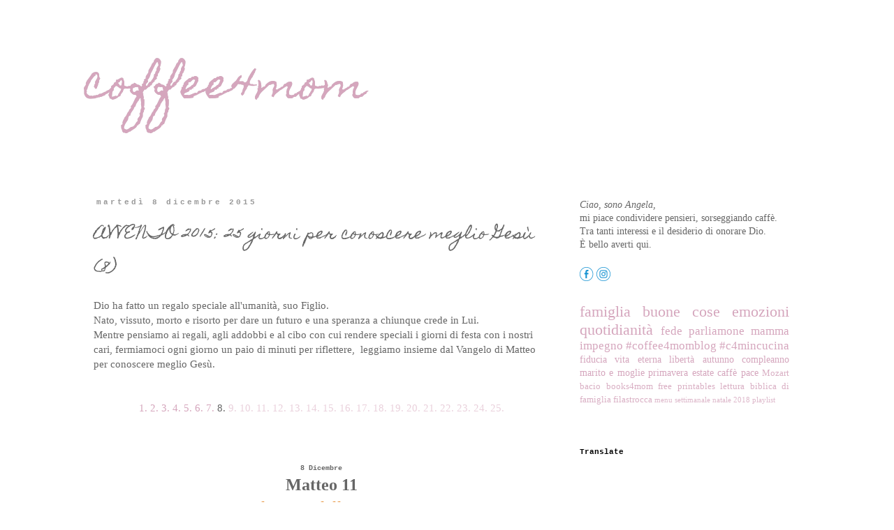

--- FILE ---
content_type: text/html; charset=UTF-8
request_url: http://www.coffee4mom.com/2015/12/avvento-2015-25-giorni-per-conoscere_8.html
body_size: 11879
content:
<!DOCTYPE html>
<html class='v2' dir='ltr' lang='it'>
<head>
<link href='https://www.blogger.com/static/v1/widgets/335934321-css_bundle_v2.css' rel='stylesheet' type='text/css'/>
<meta content='width=1100' name='viewport'/>
<meta content='text/html; charset=UTF-8' http-equiv='Content-Type'/>
<meta content='blogger' name='generator'/>
<link href='http://www.coffee4mom.com/favicon.ico' rel='icon' type='image/x-icon'/>
<link href='http://www.coffee4mom.com/2015/12/avvento-2015-25-giorni-per-conoscere_8.html' rel='canonical'/>
<link rel="alternate" type="application/atom+xml" title="coffee4mom  - Atom" href="http://www.coffee4mom.com/feeds/posts/default" />
<link rel="alternate" type="application/rss+xml" title="coffee4mom  - RSS" href="http://www.coffee4mom.com/feeds/posts/default?alt=rss" />
<link rel="service.post" type="application/atom+xml" title="coffee4mom  - Atom" href="https://www.blogger.com/feeds/8604976348742671928/posts/default" />

<link rel="alternate" type="application/atom+xml" title="coffee4mom  - Atom" href="http://www.coffee4mom.com/feeds/5411683333672940310/comments/default" />
<!--Can't find substitution for tag [blog.ieCssRetrofitLinks]-->
<link href='https://blogger.googleusercontent.com/img/b/R29vZ2xl/AVvXsEhFx53VR534jDrC-TrpTSQtUxsoTwL5y5fY4-UfGqGMJYgtZBJfjbJm23hh7a8Jth-3yUAEQ4ijhsRQCwf069WeBKV-s5BL57aBrYBH444U8-fhCZCiXw4Ky0lbllPW6QUMO55B79DI8rI/s320/FireShot+Capture+-+Pinterest_+scopri+e+salva+ide_+-+https___it.pinterest.com_pin_530017449870204389_.png' rel='image_src'/>
<meta content='http://www.coffee4mom.com/2015/12/avvento-2015-25-giorni-per-conoscere_8.html' property='og:url'/>
<meta content='AVVENTO 2015: 25 giorni per conoscere meglio Gesù (8)' property='og:title'/>
<meta content='Dio ha fatto un regalo speciale all&#39;umanità, suo Figlio.   Nato, vissuto, morto e risorto per dare un futuro e una speranza a chiunque crede...' property='og:description'/>
<meta content='https://blogger.googleusercontent.com/img/b/R29vZ2xl/AVvXsEhFx53VR534jDrC-TrpTSQtUxsoTwL5y5fY4-UfGqGMJYgtZBJfjbJm23hh7a8Jth-3yUAEQ4ijhsRQCwf069WeBKV-s5BL57aBrYBH444U8-fhCZCiXw4Ky0lbllPW6QUMO55B79DI8rI/w1200-h630-p-k-no-nu/FireShot+Capture+-+Pinterest_+scopri+e+salva+ide_+-+https___it.pinterest.com_pin_530017449870204389_.png' property='og:image'/>
<title>coffee4mom : AVVENTO 2015: 25 giorni per conoscere meglio Gesù (8)</title>
<style type='text/css'>@font-face{font-family:'Homemade Apple';font-style:normal;font-weight:400;font-display:swap;src:url(//fonts.gstatic.com/s/homemadeapple/v24/Qw3EZQFXECDrI2q789EKQZJob0x6XHgOiJM6.woff2)format('woff2');unicode-range:U+0000-00FF,U+0131,U+0152-0153,U+02BB-02BC,U+02C6,U+02DA,U+02DC,U+0304,U+0308,U+0329,U+2000-206F,U+20AC,U+2122,U+2191,U+2193,U+2212,U+2215,U+FEFF,U+FFFD;}</style>
<style id='page-skin-1' type='text/css'><!--
/*
-----------------------------------------------
Blogger Template Style
Name:     Simple
Designer: Blogger
URL:      www.blogger.com
----------------------------------------------- */
/* Content
----------------------------------------------- */
body {
font: normal normal 14px Georgia, Utopia, 'Palatino Linotype', Palatino, serif;
color: #666666;
background: #ffffff none repeat scroll top left;
padding: 0 0 0 0;
}
html body .region-inner {
min-width: 0;
max-width: 100%;
width: auto;
}
h2 {
font-size: 22px;
}
a:link {
text-decoration:none;
color: #d5a6bd;
}
a:visited {
text-decoration:none;
color: #888888;
}
a:hover {
text-decoration:underline;
color: #a64d79;
}
.body-fauxcolumn-outer .fauxcolumn-inner {
background: transparent none repeat scroll top left;
_background-image: none;
}
.body-fauxcolumn-outer .cap-top {
position: absolute;
z-index: 1;
height: 400px;
width: 100%;
}
.body-fauxcolumn-outer .cap-top .cap-left {
width: 100%;
background: transparent none repeat-x scroll top left;
_background-image: none;
}
.content-outer {
-moz-box-shadow: 0 0 0 rgba(0, 0, 0, .15);
-webkit-box-shadow: 0 0 0 rgba(0, 0, 0, .15);
-goog-ms-box-shadow: 0 0 0 #333333;
box-shadow: 0 0 0 rgba(0, 0, 0, .15);
margin-bottom: 1px;
}
.content-inner {
padding: 10px 40px;
}
.content-inner {
background-color: #ffffff;
}
/* Header
----------------------------------------------- */
.header-outer {
background: transparent none repeat-x scroll 0 -400px;
_background-image: none;
}
.Header h1 {
font: normal normal 60px Homemade Apple;
color: #d5a6bd;
text-shadow: 0 0 0 rgba(0, 0, 0, .2);
}
.Header h1 a {
color: #d5a6bd;
}
.Header .description {
font-size: 18px;
color: #ead1dc;
}
.header-inner .Header .titlewrapper {
padding: 22px 0;
}
.header-inner .Header .descriptionwrapper {
padding: 0 0;
}
/* Tabs
----------------------------------------------- */
.tabs-inner .section:first-child {
border-top: 0 solid #dddddd;
}
.tabs-inner .section:first-child ul {
margin-top: -1px;
border-top: 1px solid #dddddd;
border-left: 1px solid #dddddd;
border-right: 1px solid #dddddd;
}
.tabs-inner .widget ul {
background: transparent none repeat-x scroll 0 -800px;
_background-image: none;
border-bottom: 1px solid #dddddd;
margin-top: 0;
margin-left: -30px;
margin-right: -30px;
}
.tabs-inner .widget li a {
display: inline-block;
padding: .6em 1em;
font: normal normal 14px 'Courier New', Courier, FreeMono, monospace;
color: #a64d79;
border-left: 1px solid #ffffff;
border-right: 1px solid #dddddd;
}
.tabs-inner .widget li:first-child a {
border-left: none;
}
.tabs-inner .widget li.selected a, .tabs-inner .widget li a:hover {
color: #000000;
background-color: #ead1dc;
text-decoration: none;
}
/* Columns
----------------------------------------------- */
.main-outer {
border-top: 0 solid transparent;
}
.fauxcolumn-left-outer .fauxcolumn-inner {
border-right: 1px solid transparent;
}
.fauxcolumn-right-outer .fauxcolumn-inner {
border-left: 1px solid transparent;
}
/* Headings
----------------------------------------------- */
div.widget > h2,
div.widget h2.title {
margin: 0 0 1em 0;
font: normal bold 11px 'Courier New', Courier, FreeMono, monospace;
color: #000000;
}
/* Widgets
----------------------------------------------- */
.widget .zippy {
color: #999999;
text-shadow: 2px 2px 1px rgba(0, 0, 0, .1);
}
.widget .popular-posts ul {
list-style: none;
}
/* Posts
----------------------------------------------- */
h2.date-header {
font: normal bold 11px 'Courier New', Courier, FreeMono, monospace;
}
.date-header span {
background-color: rgba(0, 0, 0, 0);
color: #999999;
padding: 0.4em;
letter-spacing: 3px;
margin: inherit;
}
.main-inner {
padding-top: 35px;
padding-bottom: 65px;
}
.main-inner .column-center-inner {
padding: 0 0;
}
.main-inner .column-center-inner .section {
margin: 0 1em;
}
.post {
margin: 0 0 45px 0;
}
h3.post-title, .comments h4 {
font: normal normal 22px Homemade Apple;
margin: .75em 0 0;
}
.post-body {
font-size: 110%;
line-height: 1.4;
position: relative;
}
.post-body img, .post-body .tr-caption-container, .Profile img, .Image img,
.BlogList .item-thumbnail img {
padding: 2px;
background: #ffffff;
border: 1px solid #eeeeee;
-moz-box-shadow: 1px 1px 5px rgba(0, 0, 0, .1);
-webkit-box-shadow: 1px 1px 5px rgba(0, 0, 0, .1);
box-shadow: 1px 1px 5px rgba(0, 0, 0, .1);
}
.post-body img, .post-body .tr-caption-container {
padding: 5px;
}
.post-body .tr-caption-container {
color: #666666;
}
.post-body .tr-caption-container img {
padding: 0;
background: transparent;
border: none;
-moz-box-shadow: 0 0 0 rgba(0, 0, 0, .1);
-webkit-box-shadow: 0 0 0 rgba(0, 0, 0, .1);
box-shadow: 0 0 0 rgba(0, 0, 0, .1);
}
.post-header {
margin: 0 0 1.5em;
line-height: 1.6;
font-size: 90%;
}
.post-footer {
margin: 20px -2px 0;
padding: 5px 10px;
color: #666666;
background-color: #eeeeee;
border-bottom: 1px solid #eeeeee;
line-height: 1.6;
font-size: 90%;
}
#comments .comment-author {
padding-top: 1.5em;
border-top: 1px solid transparent;
background-position: 0 1.5em;
}
#comments .comment-author:first-child {
padding-top: 0;
border-top: none;
}
.avatar-image-container {
margin: .2em 0 0;
}
#comments .avatar-image-container img {
border: 1px solid #eeeeee;
}
/* Comments
----------------------------------------------- */
.comments .comments-content .icon.blog-author {
background-repeat: no-repeat;
background-image: url([data-uri]);
}
.comments .comments-content .loadmore a {
border-top: 1px solid #999999;
border-bottom: 1px solid #999999;
}
.comments .comment-thread.inline-thread {
background-color: #eeeeee;
}
.comments .continue {
border-top: 2px solid #999999;
}
/* Accents
---------------------------------------------- */
.section-columns td.columns-cell {
border-left: 1px solid transparent;
}
.blog-pager {
background: transparent url(https://resources.blogblog.com/blogblog/data/1kt/simple/paging_dot.png) repeat-x scroll top center;
}
.blog-pager-older-link, .home-link,
.blog-pager-newer-link {
background-color: #ffffff;
padding: 5px;
}
.footer-outer {
border-top: 1px dashed #bbbbbb;
}
/* Mobile
----------------------------------------------- */
body.mobile  {
background-size: auto;
}
.mobile .body-fauxcolumn-outer {
background: transparent none repeat scroll top left;
}
.mobile .body-fauxcolumn-outer .cap-top {
background-size: 100% auto;
}
.mobile .content-outer {
-webkit-box-shadow: 0 0 3px rgba(0, 0, 0, .15);
box-shadow: 0 0 3px rgba(0, 0, 0, .15);
}
.mobile .tabs-inner .widget ul {
margin-left: 0;
margin-right: 0;
}
.mobile .post {
margin: 0;
}
.mobile .main-inner .column-center-inner .section {
margin: 0;
}
.mobile .date-header span {
padding: 0.1em 10px;
margin: 0 -10px;
}
.mobile h3.post-title {
margin: 0;
}
.mobile .blog-pager {
background: transparent none no-repeat scroll top center;
}
.mobile .footer-outer {
border-top: none;
}
.mobile .main-inner, .mobile .footer-inner {
background-color: #ffffff;
}
.mobile-index-contents {
color: #666666;
}
.mobile-link-button {
background-color: #d5a6bd;
}
.mobile-link-button a:link, .mobile-link-button a:visited {
color: #ffffff;
}
.mobile .tabs-inner .section:first-child {
border-top: none;
}
.mobile .tabs-inner .PageList .widget-content {
background-color: #ead1dc;
color: #000000;
border-top: 1px solid #dddddd;
border-bottom: 1px solid #dddddd;
}
.mobile .tabs-inner .PageList .widget-content .pagelist-arrow {
border-left: 1px solid #dddddd;
}

--></style>
<style id='template-skin-1' type='text/css'><!--
body {
min-width: 1120px;
}
.content-outer, .content-fauxcolumn-outer, .region-inner {
min-width: 1120px;
max-width: 1120px;
_width: 1120px;
}
.main-inner .columns {
padding-left: 0px;
padding-right: 360px;
}
.main-inner .fauxcolumn-center-outer {
left: 0px;
right: 360px;
/* IE6 does not respect left and right together */
_width: expression(this.parentNode.offsetWidth -
parseInt("0px") -
parseInt("360px") + 'px');
}
.main-inner .fauxcolumn-left-outer {
width: 0px;
}
.main-inner .fauxcolumn-right-outer {
width: 360px;
}
.main-inner .column-left-outer {
width: 0px;
right: 100%;
margin-left: -0px;
}
.main-inner .column-right-outer {
width: 360px;
margin-right: -360px;
}
#layout {
min-width: 0;
}
#layout .content-outer {
min-width: 0;
width: 800px;
}
#layout .region-inner {
min-width: 0;
width: auto;
}
body#layout div.add_widget {
padding: 8px;
}
body#layout div.add_widget a {
margin-left: 32px;
}
--></style>
<link href='https://www.blogger.com/dyn-css/authorization.css?targetBlogID=8604976348742671928&amp;zx=0531f4bc-248c-4554-9570-ef6fa8b65a65' media='none' onload='if(media!=&#39;all&#39;)media=&#39;all&#39;' rel='stylesheet'/><noscript><link href='https://www.blogger.com/dyn-css/authorization.css?targetBlogID=8604976348742671928&amp;zx=0531f4bc-248c-4554-9570-ef6fa8b65a65' rel='stylesheet'/></noscript>
<meta name='google-adsense-platform-account' content='ca-host-pub-1556223355139109'/>
<meta name='google-adsense-platform-domain' content='blogspot.com'/>

</head>
<body class='loading variant-simplysimple'>
<div class='navbar no-items section' id='navbar' name='Navbar'>
</div>
<div class='body-fauxcolumns'>
<div class='fauxcolumn-outer body-fauxcolumn-outer'>
<div class='cap-top'>
<div class='cap-left'></div>
<div class='cap-right'></div>
</div>
<div class='fauxborder-left'>
<div class='fauxborder-right'></div>
<div class='fauxcolumn-inner'>
</div>
</div>
<div class='cap-bottom'>
<div class='cap-left'></div>
<div class='cap-right'></div>
</div>
</div>
</div>
<div class='content'>
<div class='content-fauxcolumns'>
<div class='fauxcolumn-outer content-fauxcolumn-outer'>
<div class='cap-top'>
<div class='cap-left'></div>
<div class='cap-right'></div>
</div>
<div class='fauxborder-left'>
<div class='fauxborder-right'></div>
<div class='fauxcolumn-inner'>
</div>
</div>
<div class='cap-bottom'>
<div class='cap-left'></div>
<div class='cap-right'></div>
</div>
</div>
</div>
<div class='content-outer'>
<div class='content-cap-top cap-top'>
<div class='cap-left'></div>
<div class='cap-right'></div>
</div>
<div class='fauxborder-left content-fauxborder-left'>
<div class='fauxborder-right content-fauxborder-right'></div>
<div class='content-inner'>
<header>
<div class='header-outer'>
<div class='header-cap-top cap-top'>
<div class='cap-left'></div>
<div class='cap-right'></div>
</div>
<div class='fauxborder-left header-fauxborder-left'>
<div class='fauxborder-right header-fauxborder-right'></div>
<div class='region-inner header-inner'>
<div class='header section' id='header' name='Intestazione'><div class='widget Header' data-version='1' id='Header1'>
<div id='header-inner'>
<div class='titlewrapper'>
<h1 class='title'>
<a href='http://www.coffee4mom.com/'>
coffee4mom 
</a>
</h1>
</div>
<div class='descriptionwrapper'>
<p class='description'><span>
</span></p>
</div>
</div>
</div></div>
</div>
</div>
<div class='header-cap-bottom cap-bottom'>
<div class='cap-left'></div>
<div class='cap-right'></div>
</div>
</div>
</header>
<div class='tabs-outer'>
<div class='tabs-cap-top cap-top'>
<div class='cap-left'></div>
<div class='cap-right'></div>
</div>
<div class='fauxborder-left tabs-fauxborder-left'>
<div class='fauxborder-right tabs-fauxborder-right'></div>
<div class='region-inner tabs-inner'>
<div class='tabs no-items section' id='crosscol' name='Multi-colonne'></div>
<div class='tabs no-items section' id='crosscol-overflow' name='Cross-Column 2'></div>
</div>
</div>
<div class='tabs-cap-bottom cap-bottom'>
<div class='cap-left'></div>
<div class='cap-right'></div>
</div>
</div>
<div class='main-outer'>
<div class='main-cap-top cap-top'>
<div class='cap-left'></div>
<div class='cap-right'></div>
</div>
<div class='fauxborder-left main-fauxborder-left'>
<div class='fauxborder-right main-fauxborder-right'></div>
<div class='region-inner main-inner'>
<div class='columns fauxcolumns'>
<div class='fauxcolumn-outer fauxcolumn-center-outer'>
<div class='cap-top'>
<div class='cap-left'></div>
<div class='cap-right'></div>
</div>
<div class='fauxborder-left'>
<div class='fauxborder-right'></div>
<div class='fauxcolumn-inner'>
</div>
</div>
<div class='cap-bottom'>
<div class='cap-left'></div>
<div class='cap-right'></div>
</div>
</div>
<div class='fauxcolumn-outer fauxcolumn-left-outer'>
<div class='cap-top'>
<div class='cap-left'></div>
<div class='cap-right'></div>
</div>
<div class='fauxborder-left'>
<div class='fauxborder-right'></div>
<div class='fauxcolumn-inner'>
</div>
</div>
<div class='cap-bottom'>
<div class='cap-left'></div>
<div class='cap-right'></div>
</div>
</div>
<div class='fauxcolumn-outer fauxcolumn-right-outer'>
<div class='cap-top'>
<div class='cap-left'></div>
<div class='cap-right'></div>
</div>
<div class='fauxborder-left'>
<div class='fauxborder-right'></div>
<div class='fauxcolumn-inner'>
</div>
</div>
<div class='cap-bottom'>
<div class='cap-left'></div>
<div class='cap-right'></div>
</div>
</div>
<!-- corrects IE6 width calculation -->
<div class='columns-inner'>
<div class='column-center-outer'>
<div class='column-center-inner'>
<div class='main section' id='main' name='Principale'><div class='widget Blog' data-version='1' id='Blog1'>
<div class='blog-posts hfeed'>

          <div class="date-outer">
        
<h2 class='date-header'><span>martedì 8 dicembre 2015</span></h2>

          <div class="date-posts">
        
<div class='post-outer'>
<div class='post hentry uncustomized-post-template' itemprop='blogPost' itemscope='itemscope' itemtype='http://schema.org/BlogPosting'>
<meta content='https://blogger.googleusercontent.com/img/b/R29vZ2xl/AVvXsEhFx53VR534jDrC-TrpTSQtUxsoTwL5y5fY4-UfGqGMJYgtZBJfjbJm23hh7a8Jth-3yUAEQ4ijhsRQCwf069WeBKV-s5BL57aBrYBH444U8-fhCZCiXw4Ky0lbllPW6QUMO55B79DI8rI/s320/FireShot+Capture+-+Pinterest_+scopri+e+salva+ide_+-+https___it.pinterest.com_pin_530017449870204389_.png' itemprop='image_url'/>
<meta content='8604976348742671928' itemprop='blogId'/>
<meta content='5411683333672940310' itemprop='postId'/>
<a name='5411683333672940310'></a>
<h3 class='post-title entry-title' itemprop='name'>
AVVENTO 2015: 25 giorni per conoscere meglio Gesù (8)
</h3>
<div class='post-header'>
<div class='post-header-line-1'></div>
</div>
<div class='post-body entry-content' id='post-body-5411683333672940310' itemprop='description articleBody'>
<span style="font-family: &quot;georgia&quot; , &quot;times new roman&quot; , serif;">Dio ha fatto un regalo speciale all'umanità, suo Figlio.&nbsp;</span><br />
<span style="font-family: &quot;georgia&quot; , &quot;times new roman&quot; , serif;">Nato, vissuto, morto e risorto per dare un futuro e una speranza a chiunque crede in Lui.&nbsp;</span><br />
<span style="font-family: &quot;georgia&quot; , &quot;times new roman&quot; , serif;">Mentre pensiamo ai regali, agli addobbi e al cibo con cui rendere speciali i giorni di festa con i nostri cari, fermiamoci ogni giorno un paio di minuti per riflettere, &nbsp;l</span><span style="font-family: &quot;georgia&quot; , &quot;times new roman&quot; , serif;">eggiamo insieme dal Vangelo di Matteo per conoscere meglio Ges</span><span style="font-family: &quot;georgia&quot; , &quot;times new roman&quot; , serif;">ù</span><span style="font-family: &quot;georgia&quot; , &quot;times new roman&quot; , serif;">.&nbsp;</span><br />
<span style="font-family: &quot;georgia&quot; , &quot;times new roman&quot; , serif;"><br /></span>
<br />
<div style="text-align: center;">
<span style="font-family: &quot;georgia&quot; , &quot;times new roman&quot; , serif;"><span style="color: #ea9999;"><span style="color: #e06666;"><a href="http://www.coffee4mom.com/2015/12/avvento-2015-25-giorni-per-conoscere.html">1.</a></span>&nbsp;<span style="color: #999999;"><a href="http://www.coffee4mom.com/2015/12/dio-ha-fatto-un-regalo-speciale.html">2.</a></span><span style="color: #ead1dc;">&nbsp;<a href="http://www.coffee4mom.com/2015/12/avvento-2015-25-giorni-per-conoscere_3.html">3.</a>&nbsp;<a href="http://www.coffee4mom.com/2015/12/avvento-2015-25-giorni-per-conoscere_6.html">4.</a>&nbsp;<a href="http://www.coffee4mom.com/2015/12/avvento-2015-25-giorni-per-conoscere_5.html" target="_blank">5.</a>&nbsp;</span><span style="color: #444444;"><a href="http://www.coffee4mom.com/2015/12/avvento-2015-25-giorni-per-conoscere_65.html">6.</a></span><span style="color: #666666;">&nbsp;</span></span><span style="color: #666666;"><a href="http://www.coffee4mom.com/2015/12/avvento-2015-25-giorni-per-conoscere_7.html" target="_blank">7.</a></span><span style="color: #ead1dc;"><span style="color: #ead1dc;">&nbsp;</span><span style="color: #666666;">8.</span></span><span style="color: #ead1dc;"> 9. 10. 11. 12. 13. 14. 15. 16. 17. 18. 19. 20. 21. 22. 23. 24. 25.</span></span></div>
<span style="font-family: &quot;georgia&quot; , &quot;times new roman&quot; , serif;"><br /></span><span style="font-family: &quot;georgia&quot; , &quot;times new roman&quot; , serif;"><br /></span><br />
<div style="text-align: center;">
<b><span style="font-family: &quot;courier new&quot; , &quot;courier&quot; , monospace; font-size: x-small;">8 Dicembre</span></b></div>
<div style="text-align: center;">
<span style="font-size: x-large;"><b><span style="font-family: &quot;georgia&quot; , &quot;times new roman&quot; , serif;">Matteo 11</span></b></span><br />
<span lang="de-CH" style="color: #e69138; font-family: &quot;georgia&quot; , &quot;times new roman&quot; , serif; font-size: x-large;">Il riposo dell'anima</span><br />
<div class="MsoNormal">
<br /></div>
</div>
<div style="text-align: center;">
<span style="color: #3d85c6; font-family: &quot;georgia&quot; , &quot;times new roman&quot; , serif; font-size: x-small;"><a href="https://drive.google.com/file/d/0B34ED_U1zckeUEE1VHVCQzlvd1E/view?usp=sharing" target="_blank">anche in versione scaricabile e stampabile</a>&nbsp;</span></div>
<br />
<span style="font-family: &quot;courier new&quot; , &quot;courier&quot; , monospace;">Quando ebbe finito di dare le sue istruzioni ai suoi dodici discepoli, Gesù se ne andò di là per insegnare e predicare nelle loro città.</span><br />
<div class="MsoNormal" style="margin-bottom: 14.0pt; mso-pagination: none;">
<div class="MsoNormal" style="margin-bottom: 14.0pt; mso-pagination: none;">
<div class="MsoNormal">
<div class="MsoNormal">
<span style="font-family: &quot;courier new&quot; , &quot;courier&quot; , monospace;"><span lang="de-CH">
Giovanni, avendo nella prigione udito parlare delle opere del Cristo, mandò a dirgli per mezzo dei suoi discepoli:&nbsp;&#171;Sei tu colui che deve venire, o dobbiamo aspettare un altro?&#187;&nbsp;Gesù rispose loro: &#171;Andate a riferire a Giovanni quello che udite e vedete:&nbsp;i ciechi ricuperano la vista e gli zoppi camminano; i lebbrosi sono purificati e i sordi odono; i morti risuscitano e il vangelo è annunciato</span><span lang="de-CH"> ai poveri.&nbsp;Beato colui che non si sarà scandalizzato di me!&#187;<br />
Mentre essi se ne andavano, Gesù cominciò a parlare di Giovanni alla folla: &#171;Che cosa andaste a vedere nel deserto? Una canna agitata dal vento?&nbsp;Ma che cosa andaste a vedere? Un uomo avvolto in morbide vesti? Quelli che portano delle vesti morbide stanno nei palazzi dei re.&nbsp;Ma perché andaste? Per vedere un profeta? Sì, vi dico, e più che profeta.&nbsp;Egli è colui del quale è scritto:<br />
"</span><span lang="de-CH" style="font-style: italic;">Ecco, io mando davanti a te il mio messaggero<br />
per preparare la tua via davanti a te</span><span lang="de-CH">".<br />
In verità io vi dico, che fra i nati di donna non è sorto nessuno maggiore di Giovanni il battista; eppure il più piccolo nel regno dei cieli è più grande di lui.&nbsp;Dai giorni di Giovanni il battista fino a ora, il regno dei cieli è preso a forza e i violenti se ne impadroniscono.&nbsp;Poiché tutti i profeti e la legge hanno profetizzato fino a Giovanni.&nbsp;Se lo volete accettare, egli è l'Elia che doveva venire.&nbsp;Chi ha orecchi per udire oda.<br />
</span><span lang="de-CH" style="color: #d60093;">*</span><span lang="de-CH">Ma a chi paragonerò questa generazione? È simile ai bambini seduti nelle piazze che gridano ai loro compagni e dicono:&nbsp;"Vi abbiamo suonato il flauto e non avete ballato; abbiamo cantato dei lamenti e non avete pianto".&nbsp;Difatti è venuto Giovanni, che non mangia e non beve, e dicono: "Ha un demonio!"&nbsp;È venuto il Figlio dell'uomo, che mangia e beve, e dicono: "Ecco un mangione e un beone, un amico dei pubblicani e dei peccatori!" Ma la sapienza è stata giustificata dalle sue opere&#187;.<br />
Allora egli prese a rimproverare le città nelle quali era stata</span><span lang="de-CH"> fatta la maggior parte delle sue opere potenti, perché non si erano ravvedute:&nbsp;&#171;Guai a te, Corazin! Guai a te, Betsaida! perché se in Tiro e Sidone fossero state fatte le opere potenti compiute tra di voi, già da molto tempo si sarebbero pentite, con cilicio e cenere.&nbsp;Perciò vi dichiaro che nel giorno del giudizio la sorte di Tiro e di Sidone sarà più tollerabile della vostra.&nbsp;E tu, o Capernaum, sarai forse innalzata fino al cielo? No, tu scenderai fino all'Ades. Perché se in Sodoma fossero state fatte le opere </span><span lang="de-CH">potenti compiute in te, essa sarebbe durata fino ad oggi.&nbsp;Perciò, vi dichiaro, nel giorno del giudizio la sorte del paese di Sodoma sarà più tollerabile della tua&#187;.<br />
In quel tempo Gesù prese a dire: &#171;Io ti rendo lode, o Padre, Signore del cielo e della terra, perché hai nascosto queste cose ai sapienti e agli intelligenti, e le hai rivelate ai piccoli.&nbsp;Sì, Padre, perché così ti è piaciuto.&nbsp;Ogni cosa mi è stata data in mano dal Padre mio; e nessuno conosce il Figlio, se non il Padre; e nessuno conosce il Padre, se</span><span lang="de-CH"> non il Figlio, e colui al quale il Figlio voglia rivelarlo.<br />
</span><span lang="de-CH" style="color: #d60093;">Venite a me, voi tutti che siete affaticati e oppressi, e io vi darò riposo.&nbsp;</span><span lang="de-CH">Prendete su di voi il mio giogo e imparate da me, perché io sono mansueto e umile di cuore; e voi troverete riposo alle anime vostre;&nbsp;poiché il mio giogo è dolce e il mio carico è leggero&#187;.</span><span lang="de-CH"><o:p></o:p></span></span></div>
<br />
<div class="MsoNormal">
<br /></div>
</div>
</div>
<div class="MsoNormal">
<span style="font-family: &quot;georgia&quot; , &quot;times new roman&quot; , serif;"><span lang="de-CH" style="font-family: &quot;georgia&quot; , &quot;times new roman&quot; , serif;"><span style="color: #93c47d; font-size: large;"><b>!</b></span></span></span><span style="font-family: &quot;georgia&quot; , &quot;times new roman&quot; , serif;">Niente è&nbsp;abbastanza per chi vuole criticare a&nbsp;ogni costo.</span>&nbsp;</div>
<div class="MsoNormal">
<span style="font-family: &quot;georgia&quot; , &quot;times new roman&quot; , serif;"><span style="font-family: &quot;georgia&quot; , &quot;times new roman&quot; , serif;"><span style="color: #93c47d; font-size: large;"><b>?</b></span></span></span><span style="text-align: right;"><span style="font-family: &quot;georgia&quot; , &quot;times new roman&quot; , serif;">Giogo: pesante attrezzo di legno, che collegava uno o due buoi al carro o all&#8216;aratro. Un bue &#8222;aggiogato&#8220; doveva&nbsp;</span></span><span style="font-family: &quot;georgia&quot; , &quot;times new roman&quot; , serif; text-align: right;">affrontare una giornata di duro lavoro.</span><br />
<span style="font-family: &quot;georgia&quot; , &quot;times new roman&quot; , serif; text-align: right;"><br /></span>
<span style="font-family: &quot;georgia&quot; , &quot;times new roman&quot; , serif; text-align: right;"><br /></span>
<br />
<table align="center" cellpadding="0" cellspacing="0" class="tr-caption-container" style="float: right; margin-left: 1em; text-align: right;"><tbody>
<tr><td style="text-align: center;"><a href="https://it.pinterest.com/pin/530017449870204389/" style="margin-left: auto; margin-right: auto;" target="_blank"><img border="0" height="320" src="https://blogger.googleusercontent.com/img/b/R29vZ2xl/AVvXsEhFx53VR534jDrC-TrpTSQtUxsoTwL5y5fY4-UfGqGMJYgtZBJfjbJm23hh7a8Jth-3yUAEQ4ijhsRQCwf069WeBKV-s5BL57aBrYBH444U8-fhCZCiXw4Ky0lbllPW6QUMO55B79DI8rI/s320/FireShot+Capture+-+Pinterest_+scopri+e+salva+ide_+-+https___it.pinterest.com_pin_530017449870204389_.png" width="216" /></a></td></tr>
<tr><td class="tr-caption" style="text-align: center;">Clicca sull'immagine!</td></tr>
</tbody></table>
<span style="font-family: &quot;georgia&quot; , &quot;times new roman&quot; , serif; text-align: right;"><br /></span></div>
</div>
<div style='clear: both;'></div>
</div>
<div class='post-footer'>
<div class='post-footer-line post-footer-line-1'>
<span class='post-author vcard'>
</span>
<span class='post-timestamp'>
</span>
<span class='post-comment-link'>
</span>
<span class='post-icons'>
</span>
<div class='post-share-buttons goog-inline-block'>
<a class='goog-inline-block share-button sb-email' href='https://www.blogger.com/share-post.g?blogID=8604976348742671928&postID=5411683333672940310&target=email' target='_blank' title='Invia tramite email'><span class='share-button-link-text'>Invia tramite email</span></a><a class='goog-inline-block share-button sb-blog' href='https://www.blogger.com/share-post.g?blogID=8604976348742671928&postID=5411683333672940310&target=blog' onclick='window.open(this.href, "_blank", "height=270,width=475"); return false;' target='_blank' title='Postalo sul blog'><span class='share-button-link-text'>Postalo sul blog</span></a><a class='goog-inline-block share-button sb-twitter' href='https://www.blogger.com/share-post.g?blogID=8604976348742671928&postID=5411683333672940310&target=twitter' target='_blank' title='Condividi su X'><span class='share-button-link-text'>Condividi su X</span></a><a class='goog-inline-block share-button sb-facebook' href='https://www.blogger.com/share-post.g?blogID=8604976348742671928&postID=5411683333672940310&target=facebook' onclick='window.open(this.href, "_blank", "height=430,width=640"); return false;' target='_blank' title='Condividi su Facebook'><span class='share-button-link-text'>Condividi su Facebook</span></a><a class='goog-inline-block share-button sb-pinterest' href='https://www.blogger.com/share-post.g?blogID=8604976348742671928&postID=5411683333672940310&target=pinterest' target='_blank' title='Condividi su Pinterest'><span class='share-button-link-text'>Condividi su Pinterest</span></a>
</div>
</div>
<div class='post-footer-line post-footer-line-2'>
<span class='post-labels'>
Etichette:
<a href='http://www.coffee4mom.com/search/label/Avvento%202015' rel='tag'>Avvento 2015</a>
</span>
</div>
<div class='post-footer-line post-footer-line-3'>
<span class='post-location'>
</span>
</div>
</div>
</div>
<div class='comments' id='comments'>
<a name='comments'></a>
<h4>Nessun commento:</h4>
<div id='Blog1_comments-block-wrapper'>
<dl class='avatar-comment-indent' id='comments-block'>
</dl>
</div>
<p class='comment-footer'>
<a href='https://www.blogger.com/comment/fullpage/post/8604976348742671928/5411683333672940310' onclick='javascript:window.open(this.href, "bloggerPopup", "toolbar=0,location=0,statusbar=1,menubar=0,scrollbars=yes,width=640,height=500"); return false;'>Posta un commento</a>
</p>
</div>
</div>

        </div></div>
      
</div>
<div class='blog-pager' id='blog-pager'>
<span id='blog-pager-newer-link'>
<a class='blog-pager-newer-link' href='http://www.coffee4mom.com/2015/12/avvento-2015-25-giorni-per-conoscere_9.html' id='Blog1_blog-pager-newer-link' title='Post più recente'>Post più recente</a>
</span>
<span id='blog-pager-older-link'>
<a class='blog-pager-older-link' href='http://www.coffee4mom.com/2015/12/torno-subito-quando-la-mamma-e-il-papa.html' id='Blog1_blog-pager-older-link' title='Post più vecchio'>Post più vecchio</a>
</span>
<a class='home-link' href='http://www.coffee4mom.com/'>Home page</a>
</div>
<div class='clear'></div>
<div class='post-feeds'>
<div class='feed-links'>
Iscriviti a:
<a class='feed-link' href='http://www.coffee4mom.com/feeds/5411683333672940310/comments/default' target='_blank' type='application/atom+xml'>Commenti sul post (Atom)</a>
</div>
</div>
</div></div>
</div>
</div>
<div class='column-left-outer'>
<div class='column-left-inner'>
<aside>
</aside>
</div>
</div>
<div class='column-right-outer'>
<div class='column-right-inner'>
<aside>
<div class='sidebar section' id='sidebar-right-1'><div class='widget Text' data-version='1' id='Text1'>
<div class='widget-content'>
<i>Ciao, sono Angela,</i><div><span style="font-size: 100%;">mi piace condividere pensieri, sorseggiando caffè. </span><span ="" style="font-size: 100%;">Tra tanti interessi e il desiderio di onorare Dio.</span><div><span =""  style="font-size:100%;">È bello averti qui.</span></div><div><table cellpadding="0" cellspacing="0" class="ng-scope"    style="background-color: white; border-collapse: collapse; border-spacing: 0px; width: 400px;font-family:&quot;;font-size:9pt;color:#444444;"><tbody style="box-sizing: border-box;"><tr style="box-sizing: border-box;"><td  style="box-sizing: border-box; padding: 0px 0px 12px;color:black;"><span class="ng-binding"  style="box-sizing: border-box; font-weight: bold;font-size:11pt;"></span></td></tr><tr class="ng-scope" ng-if="isAnyFieldEntered('facebookURL,linkedinURL,twitterURL,youtubeURL,instagramURL,pinterestURL')" style="box-sizing: border-box;"><td style="box-sizing: border-box; padding: 10px 0px 0px; vertical-align: bottom;"><span style="box-sizing: border-box; display: inline-block; height: 22px;"><span class="ng-scope" ng-if="showField('facebookURL')" style="box-sizing: border-box;"><a href="https://www.facebook.com/Coffee4mom" style="background-color: transparent; box-sizing: border-box; color: #337ab7; text-decoration-line: none;" target="_blank"><img alt="Facebook icon" border="0" height="20" ng-src="https://codetwocdn.azureedge.net/images/mail-signatures/generator-dm/social-simplicity/fb.png" src="https://codetwocdn.azureedge.net/images/mail-signatures/generator-dm/social-simplicity/fb.png" style="border: 0px; box-sizing: border-box; height: 20px; vertical-align: middle; width: 20px;" width="20" / /></a>  </span><span class="ng-scope" ng-if="showField('instagramURL')" style="box-sizing: border-box;"><a href="https://www.instagram.com/angelaafalzone" style="background-color: transparent; box-sizing: border-box; color: #337ab7; text-decoration-line: none;" target="_blank"><img alt="Instagram icon" border="0" height="20" ng-src="https://codetwocdn.azureedge.net/images/mail-signatures/generator-dm/social-simplicity/it.png" src="https://codetwocdn.azureedge.net/images/mail-signatures/generator-dm/social-simplicity/it.png" style="border: 0px; box-sizing: border-box; height: 20px; vertical-align: middle; width: 20px;" width="20" / /></a>  </span></span></td></tr></tbody></table></div></div>
</div>
<div class='clear'></div>
</div><div class='widget Label' data-version='1' id='Label1'>
<div class='widget-content cloud-label-widget-content'>
<span class='label-size label-size-5'>
<a dir='ltr' href='http://www.coffee4mom.com/search/label/famiglia'>famiglia</a>
</span>
<span class='label-size label-size-5'>
<a dir='ltr' href='http://www.coffee4mom.com/search/label/buone%20cose'>buone cose</a>
</span>
<span class='label-size label-size-5'>
<a dir='ltr' href='http://www.coffee4mom.com/search/label/emozioni'>emozioni</a>
</span>
<span class='label-size label-size-5'>
<a dir='ltr' href='http://www.coffee4mom.com/search/label/quotidianit%C3%A0'>quotidianità</a>
</span>
<span class='label-size label-size-4'>
<a dir='ltr' href='http://www.coffee4mom.com/search/label/fede'>fede</a>
</span>
<span class='label-size label-size-4'>
<a dir='ltr' href='http://www.coffee4mom.com/search/label/parliamone%20mamma'>parliamone mamma</a>
</span>
<span class='label-size label-size-4'>
<a dir='ltr' href='http://www.coffee4mom.com/search/label/impegno'>impegno</a>
</span>
<span class='label-size label-size-4'>
<a dir='ltr' href='http://www.coffee4mom.com/search/label/%23coffee4momblog'>#coffee4momblog</a>
</span>
<span class='label-size label-size-4'>
<a dir='ltr' href='http://www.coffee4mom.com/search/label/%23c4mincucina'>#c4mincucina</a>
</span>
<span class='label-size label-size-3'>
<a dir='ltr' href='http://www.coffee4mom.com/search/label/fiducia'>fiducia</a>
</span>
<span class='label-size label-size-3'>
<a dir='ltr' href='http://www.coffee4mom.com/search/label/vita%20eterna'>vita eterna</a>
</span>
<span class='label-size label-size-3'>
<a dir='ltr' href='http://www.coffee4mom.com/search/label/libert%C3%A0'>libertà</a>
</span>
<span class='label-size label-size-3'>
<a dir='ltr' href='http://www.coffee4mom.com/search/label/autunno'>autunno</a>
</span>
<span class='label-size label-size-3'>
<a dir='ltr' href='http://www.coffee4mom.com/search/label/compleanno'>compleanno</a>
</span>
<span class='label-size label-size-3'>
<a dir='ltr' href='http://www.coffee4mom.com/search/label/marito%20e%20moglie'>marito e moglie</a>
</span>
<span class='label-size label-size-3'>
<a dir='ltr' href='http://www.coffee4mom.com/search/label/primavera'>primavera</a>
</span>
<span class='label-size label-size-3'>
<a dir='ltr' href='http://www.coffee4mom.com/search/label/estate'>estate</a>
</span>
<span class='label-size label-size-3'>
<a dir='ltr' href='http://www.coffee4mom.com/search/label/caff%C3%A8'>caffè</a>
</span>
<span class='label-size label-size-3'>
<a dir='ltr' href='http://www.coffee4mom.com/search/label/pace'>pace</a>
</span>
<span class='label-size label-size-2'>
<a dir='ltr' href='http://www.coffee4mom.com/search/label/Mozart'>Mozart</a>
</span>
<span class='label-size label-size-2'>
<a dir='ltr' href='http://www.coffee4mom.com/search/label/bacio'>bacio</a>
</span>
<span class='label-size label-size-2'>
<a dir='ltr' href='http://www.coffee4mom.com/search/label/books4mom'>books4mom</a>
</span>
<span class='label-size label-size-2'>
<a dir='ltr' href='http://www.coffee4mom.com/search/label/free%20printables'>free printables</a>
</span>
<span class='label-size label-size-2'>
<a dir='ltr' href='http://www.coffee4mom.com/search/label/lettura%20biblica%20di%20famiglia'>lettura biblica di famiglia</a>
</span>
<span class='label-size label-size-2'>
<a dir='ltr' href='http://www.coffee4mom.com/search/label/filastrocca'>filastrocca</a>
</span>
<span class='label-size label-size-1'>
<a dir='ltr' href='http://www.coffee4mom.com/search/label/menu%20settimanale'>menu settimanale</a>
</span>
<span class='label-size label-size-1'>
<a dir='ltr' href='http://www.coffee4mom.com/search/label/natale%202018'>natale 2018</a>
</span>
<span class='label-size label-size-1'>
<a dir='ltr' href='http://www.coffee4mom.com/search/label/playlist'>playlist</a>
</span>
<div class='clear'></div>
</div>
</div></div>
<table border='0' cellpadding='0' cellspacing='0' class='section-columns columns-2'>
<tbody>
<tr>
<td class='first columns-cell'>
<div class='sidebar no-items section' id='sidebar-right-2-1'></div>
</td>
<td class='columns-cell'>
<div class='sidebar no-items section' id='sidebar-right-2-2'></div>
</td>
</tr>
</tbody>
</table>
<div class='sidebar section' id='sidebar-right-3'><div class='widget Translate' data-version='1' id='Translate1'>
<h2 class='title'>Translate</h2>
<div id='google_translate_element'></div>
<script>
    function googleTranslateElementInit() {
      new google.translate.TranslateElement({
        pageLanguage: 'it',
        autoDisplay: 'true',
        layout: google.translate.TranslateElement.InlineLayout.SIMPLE
      }, 'google_translate_element');
    }
  </script>
<script src='//translate.google.com/translate_a/element.js?cb=googleTranslateElementInit'></script>
<div class='clear'></div>
</div></div>
</aside>
</div>
</div>
</div>
<div style='clear: both'></div>
<!-- columns -->
</div>
<!-- main -->
</div>
</div>
<div class='main-cap-bottom cap-bottom'>
<div class='cap-left'></div>
<div class='cap-right'></div>
</div>
</div>
<footer>
<div class='footer-outer'>
<div class='footer-cap-top cap-top'>
<div class='cap-left'></div>
<div class='cap-right'></div>
</div>
<div class='fauxborder-left footer-fauxborder-left'>
<div class='fauxborder-right footer-fauxborder-right'></div>
<div class='region-inner footer-inner'>
<div class='foot no-items section' id='footer-1'></div>
<table border='0' cellpadding='0' cellspacing='0' class='section-columns columns-2'>
<tbody>
<tr>
<td class='first columns-cell'>
<div class='foot no-items section' id='footer-2-1'></div>
</td>
<td class='columns-cell'>
<div class='foot no-items section' id='footer-2-2'></div>
</td>
</tr>
</tbody>
</table>
<!-- outside of the include in order to lock Attribution widget -->
<div class='foot section' id='footer-3' name='Piè di pagina'><div class='widget Attribution' data-version='1' id='Attribution1'>
<div class='widget-content' style='text-align: center;'>
Copyright &#169; 2015 coffee4mom.com Tutti i diritti riservati. Tema Semplice. Powered by <a href='https://www.blogger.com' target='_blank'>Blogger</a>.
</div>
<div class='clear'></div>
</div></div>
</div>
</div>
<div class='footer-cap-bottom cap-bottom'>
<div class='cap-left'></div>
<div class='cap-right'></div>
</div>
</div>
</footer>
<!-- content -->
</div>
</div>
<div class='content-cap-bottom cap-bottom'>
<div class='cap-left'></div>
<div class='cap-right'></div>
</div>
</div>
</div>
<script type='text/javascript'>
    window.setTimeout(function() {
        document.body.className = document.body.className.replace('loading', '');
      }, 10);
  </script>

<script type="text/javascript" src="https://www.blogger.com/static/v1/widgets/2028843038-widgets.js"></script>
<script type='text/javascript'>
window['__wavt'] = 'AOuZoY65twg2Tu-Naw3Y68Y1rvI2wxzhZg:1769057021838';_WidgetManager._Init('//www.blogger.com/rearrange?blogID\x3d8604976348742671928','//www.coffee4mom.com/2015/12/avvento-2015-25-giorni-per-conoscere_8.html','8604976348742671928');
_WidgetManager._SetDataContext([{'name': 'blog', 'data': {'blogId': '8604976348742671928', 'title': 'coffee4mom ', 'url': 'http://www.coffee4mom.com/2015/12/avvento-2015-25-giorni-per-conoscere_8.html', 'canonicalUrl': 'http://www.coffee4mom.com/2015/12/avvento-2015-25-giorni-per-conoscere_8.html', 'homepageUrl': 'http://www.coffee4mom.com/', 'searchUrl': 'http://www.coffee4mom.com/search', 'canonicalHomepageUrl': 'http://www.coffee4mom.com/', 'blogspotFaviconUrl': 'http://www.coffee4mom.com/favicon.ico', 'bloggerUrl': 'https://www.blogger.com', 'hasCustomDomain': true, 'httpsEnabled': false, 'enabledCommentProfileImages': true, 'gPlusViewType': 'FILTERED_POSTMOD', 'adultContent': false, 'analyticsAccountNumber': '', 'encoding': 'UTF-8', 'locale': 'it', 'localeUnderscoreDelimited': 'it', 'languageDirection': 'ltr', 'isPrivate': false, 'isMobile': false, 'isMobileRequest': false, 'mobileClass': '', 'isPrivateBlog': false, 'isDynamicViewsAvailable': true, 'feedLinks': '\x3clink rel\x3d\x22alternate\x22 type\x3d\x22application/atom+xml\x22 title\x3d\x22coffee4mom  - Atom\x22 href\x3d\x22http://www.coffee4mom.com/feeds/posts/default\x22 /\x3e\n\x3clink rel\x3d\x22alternate\x22 type\x3d\x22application/rss+xml\x22 title\x3d\x22coffee4mom  - RSS\x22 href\x3d\x22http://www.coffee4mom.com/feeds/posts/default?alt\x3drss\x22 /\x3e\n\x3clink rel\x3d\x22service.post\x22 type\x3d\x22application/atom+xml\x22 title\x3d\x22coffee4mom  - Atom\x22 href\x3d\x22https://www.blogger.com/feeds/8604976348742671928/posts/default\x22 /\x3e\n\n\x3clink rel\x3d\x22alternate\x22 type\x3d\x22application/atom+xml\x22 title\x3d\x22coffee4mom  - Atom\x22 href\x3d\x22http://www.coffee4mom.com/feeds/5411683333672940310/comments/default\x22 /\x3e\n', 'meTag': '', 'adsenseHostId': 'ca-host-pub-1556223355139109', 'adsenseHasAds': false, 'adsenseAutoAds': false, 'boqCommentIframeForm': true, 'loginRedirectParam': '', 'isGoogleEverywhereLinkTooltipEnabled': true, 'view': '', 'dynamicViewsCommentsSrc': '//www.blogblog.com/dynamicviews/4224c15c4e7c9321/js/comments.js', 'dynamicViewsScriptSrc': '//www.blogblog.com/dynamicviews/6e0d22adcfa5abea', 'plusOneApiSrc': 'https://apis.google.com/js/platform.js', 'disableGComments': true, 'interstitialAccepted': false, 'sharing': {'platforms': [{'name': 'Ottieni link', 'key': 'link', 'shareMessage': 'Ottieni link', 'target': ''}, {'name': 'Facebook', 'key': 'facebook', 'shareMessage': 'Condividi in Facebook', 'target': 'facebook'}, {'name': 'Postalo sul blog', 'key': 'blogThis', 'shareMessage': 'Postalo sul blog', 'target': 'blog'}, {'name': 'X', 'key': 'twitter', 'shareMessage': 'Condividi in X', 'target': 'twitter'}, {'name': 'Pinterest', 'key': 'pinterest', 'shareMessage': 'Condividi in Pinterest', 'target': 'pinterest'}, {'name': 'Email', 'key': 'email', 'shareMessage': 'Email', 'target': 'email'}], 'disableGooglePlus': true, 'googlePlusShareButtonWidth': 0, 'googlePlusBootstrap': '\x3cscript type\x3d\x22text/javascript\x22\x3ewindow.___gcfg \x3d {\x27lang\x27: \x27it\x27};\x3c/script\x3e'}, 'hasCustomJumpLinkMessage': false, 'jumpLinkMessage': 'Continua a leggere', 'pageType': 'item', 'postId': '5411683333672940310', 'postImageThumbnailUrl': 'https://blogger.googleusercontent.com/img/b/R29vZ2xl/AVvXsEhFx53VR534jDrC-TrpTSQtUxsoTwL5y5fY4-UfGqGMJYgtZBJfjbJm23hh7a8Jth-3yUAEQ4ijhsRQCwf069WeBKV-s5BL57aBrYBH444U8-fhCZCiXw4Ky0lbllPW6QUMO55B79DI8rI/s72-c/FireShot+Capture+-+Pinterest_+scopri+e+salva+ide_+-+https___it.pinterest.com_pin_530017449870204389_.png', 'postImageUrl': 'https://blogger.googleusercontent.com/img/b/R29vZ2xl/AVvXsEhFx53VR534jDrC-TrpTSQtUxsoTwL5y5fY4-UfGqGMJYgtZBJfjbJm23hh7a8Jth-3yUAEQ4ijhsRQCwf069WeBKV-s5BL57aBrYBH444U8-fhCZCiXw4Ky0lbllPW6QUMO55B79DI8rI/s320/FireShot+Capture+-+Pinterest_+scopri+e+salva+ide_+-+https___it.pinterest.com_pin_530017449870204389_.png', 'pageName': 'AVVENTO 2015: 25 giorni per conoscere meglio Ges\xf9 (8)', 'pageTitle': 'coffee4mom : AVVENTO 2015: 25 giorni per conoscere meglio Ges\xf9 (8)'}}, {'name': 'features', 'data': {}}, {'name': 'messages', 'data': {'edit': 'Modifica', 'linkCopiedToClipboard': 'Link copiato negli appunti.', 'ok': 'OK', 'postLink': 'Link del post'}}, {'name': 'template', 'data': {'name': 'Simple', 'localizedName': 'Semplice', 'isResponsive': false, 'isAlternateRendering': false, 'isCustom': false, 'variant': 'simplysimple', 'variantId': 'simplysimple'}}, {'name': 'view', 'data': {'classic': {'name': 'classic', 'url': '?view\x3dclassic'}, 'flipcard': {'name': 'flipcard', 'url': '?view\x3dflipcard'}, 'magazine': {'name': 'magazine', 'url': '?view\x3dmagazine'}, 'mosaic': {'name': 'mosaic', 'url': '?view\x3dmosaic'}, 'sidebar': {'name': 'sidebar', 'url': '?view\x3dsidebar'}, 'snapshot': {'name': 'snapshot', 'url': '?view\x3dsnapshot'}, 'timeslide': {'name': 'timeslide', 'url': '?view\x3dtimeslide'}, 'isMobile': false, 'title': 'AVVENTO 2015: 25 giorni per conoscere meglio Ges\xf9 (8)', 'description': 'Dio ha fatto un regalo speciale all\x27umanit\xe0, suo Figlio.\xa0  Nato, vissuto, morto e risorto per dare un futuro e una speranza a chiunque crede...', 'featuredImage': 'https://blogger.googleusercontent.com/img/b/R29vZ2xl/AVvXsEhFx53VR534jDrC-TrpTSQtUxsoTwL5y5fY4-UfGqGMJYgtZBJfjbJm23hh7a8Jth-3yUAEQ4ijhsRQCwf069WeBKV-s5BL57aBrYBH444U8-fhCZCiXw4Ky0lbllPW6QUMO55B79DI8rI/s320/FireShot+Capture+-+Pinterest_+scopri+e+salva+ide_+-+https___it.pinterest.com_pin_530017449870204389_.png', 'url': 'http://www.coffee4mom.com/2015/12/avvento-2015-25-giorni-per-conoscere_8.html', 'type': 'item', 'isSingleItem': true, 'isMultipleItems': false, 'isError': false, 'isPage': false, 'isPost': true, 'isHomepage': false, 'isArchive': false, 'isLabelSearch': false, 'postId': 5411683333672940310}}]);
_WidgetManager._RegisterWidget('_HeaderView', new _WidgetInfo('Header1', 'header', document.getElementById('Header1'), {}, 'displayModeFull'));
_WidgetManager._RegisterWidget('_BlogView', new _WidgetInfo('Blog1', 'main', document.getElementById('Blog1'), {'cmtInteractionsEnabled': false, 'lightboxEnabled': true, 'lightboxModuleUrl': 'https://www.blogger.com/static/v1/jsbin/279375648-lbx__it.js', 'lightboxCssUrl': 'https://www.blogger.com/static/v1/v-css/828616780-lightbox_bundle.css'}, 'displayModeFull'));
_WidgetManager._RegisterWidget('_TextView', new _WidgetInfo('Text1', 'sidebar-right-1', document.getElementById('Text1'), {}, 'displayModeFull'));
_WidgetManager._RegisterWidget('_LabelView', new _WidgetInfo('Label1', 'sidebar-right-1', document.getElementById('Label1'), {}, 'displayModeFull'));
_WidgetManager._RegisterWidget('_TranslateView', new _WidgetInfo('Translate1', 'sidebar-right-3', document.getElementById('Translate1'), {}, 'displayModeFull'));
_WidgetManager._RegisterWidget('_AttributionView', new _WidgetInfo('Attribution1', 'footer-3', document.getElementById('Attribution1'), {}, 'displayModeFull'));
</script>
</body>
</html>